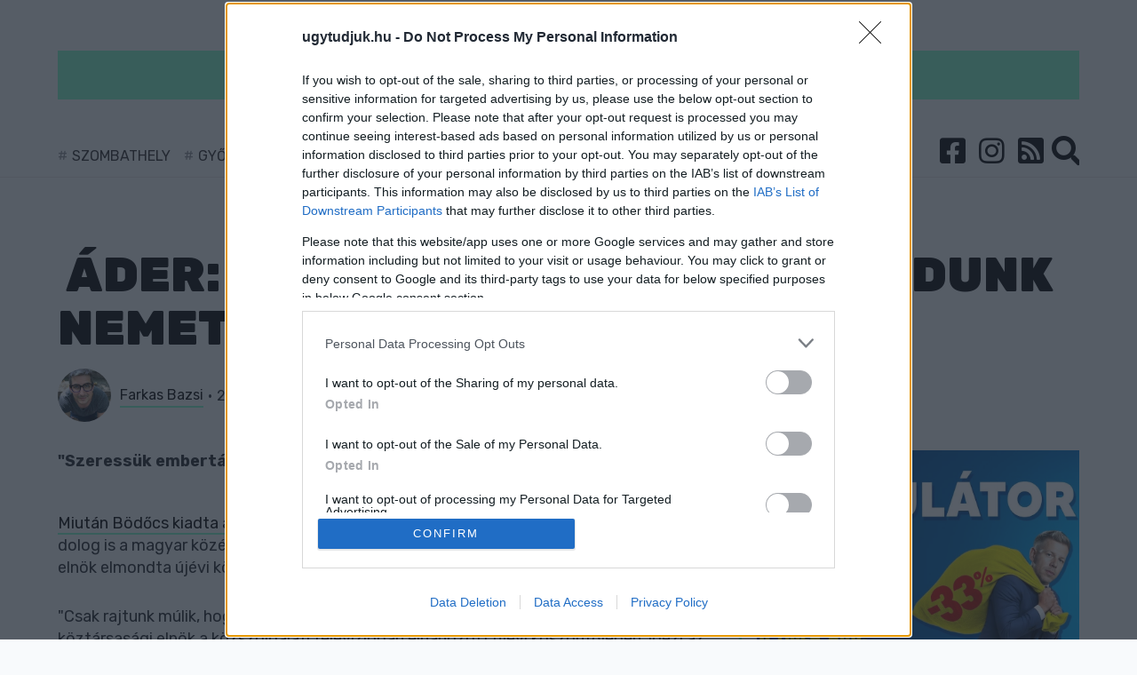

--- FILE ---
content_type: text/html; charset=UTF-8
request_url: https://ugytudjuk.hu/cikk/ader-rajtunk-mulik-mire-mondunk-nemet-es-mire-mondunk-igent-
body_size: 10926
content:
<!DOCTYPE html>
<html>
<head>
    <!-- Google Tag Manager -->
    <script>(function (w, d, s, l, i) {
            w[l] = w[l] || [];
            w[l].push({
                'gtm.start':
                    new Date().getTime(), event: 'gtm.js'
            });
            var f = d.getElementsByTagName(s)[0],
                j = d.createElement(s), dl = l !== 'dataLayer' ? '&l=' + l : '';
            j.async = true;
            j.src =
                'https://www.googletagmanager.com/gtm.js?id=' + i + dl;
            f.parentNode.insertBefore(j, f);
        })(window, document, 'script', 'dataLayer', '');
    </script>
    <!-- End Google Tag Manager -->
    <meta charset="utf-8"/>
    <meta http-equiv="Content-Language" content="hu"/>
    <title> Áder: rajtunk múlik, mire mondunk nemet és mire mondunk igent -  Ugytudjuk.hu</title>

    <meta name="csrf-token" content="IQCrw9BoIkGTq7ix7xPpqo6oksMrFDX05nLqN9UT">

    <meta name="keywords" content="ugytudjuk"/>
            <meta name="description" content="&quot;Szeressük embertársunkat, vagy azért, mert jó, vagy azért, hogy jó legyen&quot;  - :&#039;("/>
	<meta property="article:published_time" content="2019-01-01" />
        <meta name="copyright" content="Ugytudjuk.hu"/>

    <meta name="viewport" content="width=device-width,initial-scale=1,maximum-scale=1.0">

    <meta property="og:url" content="https://ugytudjuk.hu/cikk/ader-rajtunk-mulik-mire-mondunk-nemet-es-mire-mondunk-igent-"/>
    <meta property="og:type" content="website"/>
    <meta property="og:title" content=" Áder: rajtunk múlik, mire mondunk nemet és mire mondunk igent"/>
    <meta property="og:description" content=" "/>
    <meta property="og:site_name" content="https://ugytudjuk.hu/"/>
                                                                        <link rel="image_src" type="image/jpeg" href="//ugytudjuk.hu/storage/userfiles/a/c/aca041e7314b5016facfb302d66703ee.jpg">
    <meta property="og:image" content="//ugytudjuk.hu/storage/userfiles/a/c/aca041e7314b5016facfb302d66703ee.jpg"/>
    <meta name="keywords" content="ugytudjuk, hír"/>
    <link rel="apple-touch-icon" sizes="180x180" href="/images/favicon/apple-touch-icon.png">
    <link rel="icon" type="image/png" sizes="32x32" href="/images/favicon/favicon-32x32.png">
    <link rel="icon" type="image/png" sizes="16x16" href="/images/favicon/favicon-16x16.png">
    <link rel="manifest" href="/images/favicon/site.webmanifest">
    <link rel="mask-icon" href="/images/favicon/safari-pinned-tab.svg" color="#5bbad5">
    <meta name="msapplication-TileColor" content="#ffffff">
    <meta name="theme-color" content="#81F9C9">

    <link rel="alternate" type="application/rss+xml" title="RSS feed" href="/rss">

    <link rel="stylesheet" type="text/css" href="/css/app.css"/>
    <style>
        nav.navbar:before {
            background: #81F9C9;
        }

        a.title.highlighted {
            background-color: #81F9C9;
            border-left: 10px solid#81F9C9;
            border-right: 10px solid#81F9C9;
        }

        ::selection {
            background: #81F9C9
        }

        ::-moz-selection {
            background: #81F9C9
        }

        .pager a,
        .pager em,
        .pager span {
            background: #81F9C9;
        }

        .pager span {
            border: 2px solid#81F9C9;
        }

        .search-wrapper .input-holder .search-input {
            border-bottom: 2px solid#81F9C9;
        }

        footer {
            border-top: 3px solid#81F9C9;
        }

        .leftSide:before {
            background: #81F9C9;
        }

        .tags a {
            background-color: #81F9C9;
        }

        .article a {
            border-bottom: 2px solid#81F9C9;
        }

        .cookie-bar__btn {
            background: #81F9C9;
        }

        .cookie-bar__btn:hover {
            background: #81F9C9;
        }

        .navbar-brand {
            /*background-image: url(

        https://ugytudjuk.hu/storage/userfiles/9/7/97d13a364612aa27d7ed8fccd5e8e848.svg  );*/
        }

        .uptitle {
            color: #81F9C9;
        }

        .uptitle:after {
            background-color: #81F9C9;
        }

        .checkbox,
        .radio {
            color: #81F9C9;
        }

        .progress-bar {
            background-color: #81F9C9;
        }

        div.content .kiemelt {
            background-color: #81F9C9;
        }

        .editors a {
            border-bottom: 2px solid#81F9C9;
        }

        @media (max-width: 767px) {
            .navbar.navbar-expand-md > .navbar-brand {
                height: 40px;
                width: 137px;
            }

            .bootstrap-switch.bootstrap-switch-focused {
                border-color: #81F9C9;
            }

            .bootstrap-switch .bootstrap-switch-handle-off.bootstrap-switch-primary,
            .bootstrap-switch .bootstrap-switch-handle-on.bootstrap-switch-primary,
            .bootstrap-switch .bootstrap-switch-handle-off.bootstrap-switch-default,
            .bootstrap-switch .bootstrap-switch-handle-on.bootstrap-switch-default {
                color: #000;
                background: #81F9C9 !important;
            }
        }
    </style>
    <!-- Facebook Pixel Code -->
    <script>
        !function(f,b,e,v,n,t,s)
        {if(f.fbq)return;n=f.fbq=function(){n.callMethod?
            n.callMethod.apply(n,arguments):n.queue.push(arguments)};
            if(!f._fbq)f._fbq=n;n.push=n;n.loaded=!0;n.version='2.0';
            n.queue=[];t=b.createElement(e);t.async=!0;
            t.src=v;s=b.getElementsByTagName(e)[0];
            s.parentNode.insertBefore(t,s)}(window, document,'script',
            'https://connect.facebook.net/en_US/fbevents.js');
        fbq('init', '205994693921349');
        fbq('track', 'PageView');
    </script>
    <noscript><img height="1" width="1" style="display:none"
                   src="https://www.facebook.com/tr?id=205994693921349&ev=PageView&noscript=1"
        /></noscript>
    <!-- End Facebook Pixel Code -->
<script type="text/javascript">var adsQueue = window.adsQueue || [];function noAB(a) { window.adsQueue.push(a); }var activateBanner = window.activateBanner || noAB;</script>

<script>
var todayDate = new Date().toISOString().slice(0, 10).replace(/-/g,'');
var script = document.createElement('script');
script.src = 'https://cdn-alpha.adsinteractive.com/ugytudjuk.hu.js?v=' + todayDate;
script.async = true;
document.head.appendChild(script);
</script>
<script type="application/ld+json">
{
   "@context": "https://schema.org",
   "@type": "NewsArticle",
   "url": "https://ugytudjuk.hu/cikk/ader-rajtunk-mulik-mire-mondunk-nemet-es-mire-mondunk-igent-",
   "publisher":{
      "@type":"Organization",
      "name":"Ugytudjuk.hu",
      "logo":"https://ugytudjuk.hu/storage/userfiles/9/7/97d13a364612aa27d7ed8fccd5e8e848.svg"
   },
   "headline": "Áder: rajtunk múlik, mire mondunk nemet és mire mondunk igent",
   "mainEntityOfPage": "https://ugytudjuk.hu/cikk/ader-rajtunk-mulik-mire-mondunk-nemet-es-mire-mondunk-igent-",
   "author": [
                   {
                "@type": "Person",
                "name": "Farkas Bazsi"
        }
               ],
   "articleBody": "&quot;Szeressük embertársunkat, vagy azért, mert jó, vagy azért, hogy jó legyen&quot;  - :&#039;(",
   "image": ["//ugytudjuk.hu/storage/userfiles/a/c/aca041e7314b5016facfb302d66703ee.jpg"],
   "datePublished":"2019-01-01 08:34:00"}
</script>
</head>

<body>

<div id="fb-root"></div>
<script async defer crossorigin="anonymous" src="https://connect.facebook.net/hu_HU/sdk.js#xfbml=1&version=v11.0&appId=279311132096749&autoLogAppEvents=1" nonce="6QYYaWKu"></script>

<!-- Google Tag Manager (noscript) -->
<noscript>
    <iframe src="https://www.googletagmanager.com/ns.html?id=" height="0" width="0"
            style="display:none;visibility:hidden"></iframe>
</noscript>
<!-- End Google Tag Manager (noscript) -->
<div id="fb-root"></div>

<script async defer crossorigin="anonymous"
        src="https://connect.facebook.net/hu_HU/sdk.js#xfbml=1&version=v4.0&appId=379062722169396&autoLogAppEvents=1"></script>
<header>
    <div class="container">
        <div class="row">
            <div class="col-12">
                <nav class="navbar navbar-expand-md">
                    <a href="https://ugytudjuk.hu" class="d-inline-block d-md-none navbar-brand">
                                                    <img src="https://ugytudjuk.hu/storage/userfiles/9/7/97d13a364612aa27d7ed8fccd5e8e848.svg" alt="">
                        
                                            </a>
                    <button class="navbar-toggler" type="button" data-toggle="collapse" data-target="#navbarsExampleDefault" aria-controls="navbarsExampleDefault" aria-expanded="false" aria-label="Toggle navigation">
                        <span class="navbar-toggler-icon" data-toggle="collapse" data-target="#layer">
                            <i class="fa fa-bars"></i>
                        </span>
                    </button>
                    <div class="collapse navbar-collapse" id="navbarsExampleDefault">
                        <div class="row">
                            <div class="col-12 text-center">
                                <a href="https://ugytudjuk.hu" class="navbar-brand">
                                                                                                                <img src="https://ugytudjuk.hu/storage/userfiles/9/7/97d13a364612aa27d7ed8fccd5e8e848.svg" alt="">
                                                                                                        </a>
                            </div>
                        </div>
                        <div class="row">
                                                        <div class="col-md-8 col-lg-9 d-lg-flex align-items-center hashTags">
                                                                    <a href="https://ugytudjuk.hu/tag/szombathely">Szombathely</a>
                                                                    <a href="https://ugytudjuk.hu/tag/gyor">Győr</a>
                                                                    <a href="https://ugytudjuk.hu/tag/sarvar">Sárvár</a>
                                                                    <a href="https://ugytudjuk.hu/tag/kormend">Körmend</a>
                                                                    <a href="https://ugytudjuk.hu/tag/koszeg">kőszeg</a>
                                                                    <a href="https://ugytudjuk.hu/tag/sport">sport</a>
                                                                    <a href="https://ugytudjuk.hu/tag/zold-hirek">Zöld hírek</a>
                                                            </div>
                            <div class="col-md-4 col-lg-3 text-right">
                                                                <ul class="navbar-nav">
                                    <li><a href="https://www.facebook.com/ugytudjukhu-1820761161322160" target="_blank"><i class="fab fa-facebook-square"></i></a></li>
                                    <li><a href="https://www.instagram.com/ugytudjuk/" target="_blank"><i class="fab fa-instagram"></i></a></li>
                                    <li><a href="/rss"><i class="fa fa-rss-square"></i></a></li>
                                    <li class="nav-item icons search">
                                        <div class="search-wrapper">
                                            <form action="https://ugytudjuk.hu/search" method="GET" accept-charset="utf-8">
                                                <div class="input-holder">
                                                    <input type="text" class="search-input" name="qStr" placeholder="Keresés..." value="">
                                                    <button class="icon-search d-none d-lg-block"><i class="fa fa-search"></i></button>
                                                    <button class="icon-search d-lg-none"><i class="fa fa-search"></i></button>
                                                </div>
                                            </form>
                                            <span class="close-icon"></span>
                                            <div class="result-container">
                                            </div>
                                        </div>
                                    </li>
                                </ul>
                            </div>
                        </div>
                    </div>
                </nav>
            </div>
        </div>
    </div>
</header>

<section>
    <div class="container">
            <div class="row">
                <div class="col-12">
                    <div class="bnr mainTopBnr">
			<div id="ugytudjuk_fekvo_1">
				<script type="text/javascript">
					activateBanner('ugytudjuk_fekvo_1');
				</script>
			</div>
			<div id="ugytudjuk_mobil_fekvo_1">
				<script type="text/javascript">
					activateBanner('ugytudjuk_mobil_fekvo_1');
				</script>
			</div>
                    </div>
                </div>
            </div>
                <div class="row">
        <div class="col-12">
            
            <h1 class="title"><i class=""></i> Áder: rajtunk múlik, mire mondunk nemet és mire mondunk igent</h1>

            <div class="row">
                <div class="col-lg-8 pb-md-4">
                    <div class="row mb-2">
                        <div class="col-md-9 flexCenter">

                            <div class="editors">
                                                                                                            <img src="https://ugytudjuk.hu/storage/profiles/bazsifarkas_profile.jpg" alt="" align="left"><a href="https://ugytudjuk.hu/user/Farkas_Bazsi">Farkas Bazsi</a> <span class="separator"></span>
                                                                        2019-01-01 08:34:00
                                                            </div>
                        </div>
                        <div class="col-md-3 text-right d-md-flex justify-content-end align-items-center">
                            <span class="comments">
                                <i class="fas fa-comments mr-1"></i><a id="dq-comments" href="#disqus_thread" data-url="https://ugytudjuk.hu/cikk/ader-rajtunk-mulik-mire-mondunk-nemet-es-mire-mondunk-igent-#disqus_thread"></a>
                            </span>
                        </div>
                    </div>
                                    </div>
            </div>
        </div>
    </div>
    <div class="row">
        <div class="col-md-8 rightSide article">

            <div class="lead">
                &quot;Szeressük embertársunkat, vagy azért, mert jó, vagy azért, hogy jó legyen&quot;  - :&#039;(
            </div>
 <div class="row">
                <!--<div class="col-12">
                    <div class="bnr">
<div id="ugytudjuk_roadblock_1"><script type="text/javascript">activateBanner('ugytudjuk_roadblock_1');</script></div>
<div id="ugytudjuk_mobil_roadblock_1"><script type="text/javascript">activateBanner('ugytudjuk_mobil_roadblock_1');</script></div>
                    </div>
                </div>-->
            </div>



          
            <div class="content">
                <p><a href="https://ugytudjuk.hu/cikk/20181231_terror-holnaptol-megszunik-a-terroristakepzes-budapesten">Miután Bödőcs kiadta a szokásos év végi paródiáját</a>, megtörtént a második legfontosabb dolog is&nbsp;a magyar közéletben Szilveszter napjához kapcsolódóan: Áder János köztársasági elnök elmondta újévi köszöntőjét.</p><p>"Csak rajtunk múlik, hogy mire mondunk nemet és mire mondunk igent" - fogalmazott a köztársasági elnök a közszolgálati televízióban elhangzott újévi köszöntőjében, idézi az MTI.&nbsp;Az új esztendőnek számos régi-új elhatározással vágunk neki, a Szilveszter elmúltával azonban néha úgy tűnik, mintha az újévi jókívánságok beteljesülését, az újévi fogadalmak betartását rajtunk kívül álló erők akadályoznák. &nbsp;</p><p>Áder János megfogalmazása szerint mondhatunk nemet mindarra, ami mérgezi hétköznapi életünket: az elaljasult közbeszédre, az embertársainkat vallásukban, identitásukban, méltóságukban sértő cselekedetekre. &nbsp;&nbsp;</p><p>Külső erők nem akadályozhatják meg, hogy nemet mondjunk a "másokra való mutogatásra, a magunk felelősségének palástolására, a mindenkin átgázoló törtetésre, a becstelenségre, mások tisztességének elvitatására".&nbsp;</p><p>"Mondhatunk nemet az igénytelenségre, az ünnepeinkből gúnyt űző cinizmusra, az érdekek szerint torzított valóságra, a rövidlátó gondolkodásra" - folytatta Áder János. Hozzátette azt is, hogy környezetünk felelőtlen kirablására, a vizeinket mérgező, a levegőt szennyező, a jövőnket felélő kíméletlen valóságra is lehet nem a válasz.</p><p>"Mint ahogy mondhatunk igeneket is" - emelte ki az államfő. Majd példaként említette, hogy "mondhatunk igent mindarra, amilyennek a jövőt, a magunk és gyermekeink életét szeretnénk látni". Otthonaink &nbsp;békességére, az egymással való törődésre, a teljesítmény elismerésére, a tisztességes versenyre, a barátainkat segítő jó szándékra is mondhatunk igent - tette hozzá.</p><p>A köztársasági elnök hangsúlyozta, hogy "mondhatunk igent a magyar nemzetre, Kárpát-medencei együvé tartozásunkra, a magyar érdekek képviseletére, hagyományaink ápolására, anyanyelvünk megóvására". &nbsp;Továbbá egy erős Európára, egy erősebb Európai Unióban erős Magyarországra, és mondhatunk igent a tisztább környezetre, vizeink, földjeink, erdeink védelmére - húzta alá.</p><p>Áder János beszédében felidézte, hogy a csángó magyarok - ősi szokás szerint - az esztendő első óráiban még ma is házról házra járnak és áldást kérnek a falunak, szülőföldnek, a közös nyelvet beszélőknek, mert tudják: az összetartó közösségben az egyes ember is erősebb.</p><p>"Szeressük embertársunkat, vagy azért, mert jó, vagy azért, hogy jó legyen" - idézte Szent Ágostont az államfő, aki beszéde végén boldog új évet kívánt Magyarországnak.&nbsp;</p><p>A köztársasági elnök újévi köszöntőjét ezúttal is Weisz Fanni esélyegyenlőségi aktivista fordította jelnyelvre a siket és nagyothalló nézők számára.</p>
 <!--<div class="row">
                <div class="col-12">
                    <div class="bnr">
<div id="ugytudjuk_roadblock_2"><script type="text/javascript">activateBanner('ugytudjuk_roadblock_2');</script></div>
<div id="ugytudjuk_mobil_roadblock_2"><script type="text/javascript">activateBanner('ugytudjuk_mobil_roadblock_2');</script></div>
                    </div>
                </div>
            </div>-->

                
                
                                <div class="tags">
                                            <a href="https://ugytudjuk.hu/tag/ader-janos">Áder János</a>
                                            <a href="https://ugytudjuk.hu/tag/koztarsasagi-elnok">köztársasági elnök</a>
                                            <a href="https://ugytudjuk.hu/tag/ujevi-beszed">újévi beszéd</a>
                                            <a href="https://ugytudjuk.hu/tag/koszonto">köszöntő</a>
                                    </div>
                <div class="row pt-3">
                    <div id="share" class="col-12 social">
                                            </div>
                </div>
                                                    <h2>Szólj hozzá!</h2>

                    <div id="disqus_thread"></div>
 <div class="row">
                <div class="col-12">
                    <div class="bnr">
<div id="ugytudjuk_roadblock_3"><script type="text/javascript">activateBanner('ugytudjuk_roadblock_3');</script></div>
                    </div>
                </div>
            </div>

                            </div>
        </div>
        <div class="col-md-4 leftSide">
    
    		
        <div class="item" data-id="44495">
            <div class="img">
                                                            <a href="https://ugytudjuk.hu/cikk/2026-01-16_magyar-peter-szerint-20-ev-szabadsagvesztes-is-jarhat-a-tisza-ados-hazugsagra-eltapsolt-20-milliard-forintert">
                            <img title="" data-src="https://ugytudjuk.hu/storage/userfiles/7/8/780ae4953850e5a38bdedc104360d5ef.jpeg" class="imgw lazy" alt="">
                        </a>
                                                </div>
            <a class="highlighted title "
               href="https://ugytudjuk.hu/cikk/2026-01-16_magyar-peter-szerint-20-ev-szabadsagvesztes-is-jarhat-a-tisza-ados-hazugsagra-eltapsolt-20-milliard-forintert">
                <i class="fas fa-hand-holding-usd"></i>
                                    Magyar Péter szerint 20 év szabadságvesztés is járhat a TISZA adós hazugságra eltapsolt 20 milliárd forintért
                            </a>
            <p class="lead">
                                    Lássuk mi mindenre lehetett volna költeni azt a pénzt.
                            </p>
            <div class="comments" data-disqus-identifier="2026-01-16_magyar-peter-szerint-20-ev-szabadsagvesztes-is-jarhat-a-tisza-ados-hazugsagra-eltapsolt-20-milliard-forintert">
                <a id="dq-comments"
                   href="https://ugytudjuk.hu/cikk/2026-01-16_magyar-peter-szerint-20-ev-szabadsagvesztes-is-jarhat-a-tisza-ados-hazugsagra-eltapsolt-20-milliard-forintert#disqus_thread"
                   data-url="https://ugytudjuk.hu/cikk/2026-01-16_magyar-peter-szerint-20-ev-szabadsagvesztes-is-jarhat-a-tisza-ados-hazugsagra-eltapsolt-20-milliard-forintert#disqus_thread"></a>
            </div>
        </div>
                    					     <div class="bnr d-none d-md-block">
<div id="ugytudjuk_jobb_1"><script type="text/javascript">activateBanner('ugytudjuk_jobb_1');</script></div>
                    </div>
			
        <div class="item" data-id="44496">
            <div class="img">
                                                            <a href="https://ugytudjuk.hu/cikk/2026-01-16_zorgette-az-ablakredonyoket-egy-reszeg-ferfi-kormenden">
                            <img title="" data-src="https://ugytudjuk.hu/storage/userfiles/0/1/015267730d74a4ba1310120ec2fe2cd1.jpg" class="imgw lazy" alt="">
                        </a>
                                                </div>
            <a class="highlighted2 title "
               href="https://ugytudjuk.hu/cikk/2026-01-16_zorgette-az-ablakredonyoket-egy-reszeg-ferfi-kormenden">
                <i class="fas fa-beer"></i>
                                    Zörgette az ablakredőnyöket egy részeg férfi Körmenden
                            </a>
            <p class="lead">
                                    Még egy parkoló autóra is ráütött.
                            </p>
            <div class="comments" data-disqus-identifier="2026-01-16_zorgette-az-ablakredonyoket-egy-reszeg-ferfi-kormenden">
                <a id="dq-comments"
                   href="https://ugytudjuk.hu/cikk/2026-01-16_zorgette-az-ablakredonyoket-egy-reszeg-ferfi-kormenden#disqus_thread"
                   data-url="https://ugytudjuk.hu/cikk/2026-01-16_zorgette-az-ablakredonyoket-egy-reszeg-ferfi-kormenden#disqus_thread"></a>
            </div>
        </div>
                    						     <div class="bnr">
<div id="ugytudjuk_jobb_2"><script type="text/javascript">activateBanner('ugytudjuk_jobb_2');</script></div>
                    </div>
		
        <div class="item" data-id="44494">
            <div class="img">
                                                            <a href="https://ugytudjuk.hu/cikk/2026-01-16_ime-a-hetvegi-programok-gyorben-es-a-kornyeken">
                            <img title="" data-src="https://ugytudjuk.hu/storage/userfiles/1/2/1215f451e52fd809888a1a537456f437.jpg" class="imgw lazy" alt="">
                        </a>
                                                </div>
            <a class="highlighted-none title "
               href="https://ugytudjuk.hu/cikk/2026-01-16_ime-a-hetvegi-programok-gyorben-es-a-kornyeken">
                <i class="fas fa-calendar-times"></i>
                                    Íme a hétvégi programok Győrben és a környéken
                            </a>
            <p class="lead">
                                    Sóterápia, éjszakai bevetés, Ványa bácsi, székely fonó és egy csomó minden más. 
                            </p>
            <div class="comments" data-disqus-identifier="2026-01-16_ime-a-hetvegi-programok-gyorben-es-a-kornyeken">
                <a id="dq-comments"
                   href="https://ugytudjuk.hu/cikk/2026-01-16_ime-a-hetvegi-programok-gyorben-es-a-kornyeken#disqus_thread"
                   data-url="https://ugytudjuk.hu/cikk/2026-01-16_ime-a-hetvegi-programok-gyorben-es-a-kornyeken#disqus_thread"></a>
            </div>
        </div>
                    		
        <div class="item" data-id="44493">
            <div class="img">
                                                            <a href="https://ugytudjuk.hu/cikk/2026-01-15_megerkeztek-a-futheto-kontener-mosdok-a-sarvari-buszallomasra">
                            <img title="" data-src="https://ugytudjuk.hu/storage/userfiles/a/9/a9af4318d154f9e08fd6728f8fb062e5.jpg" class="imgw lazy" alt="">
                        </a>
                                                </div>
            <a class="highlighted2 title "
               href="https://ugytudjuk.hu/cikk/2026-01-15_megerkeztek-a-futheto-kontener-mosdok-a-sarvari-buszallomasra">
                <i class="fas fa-bus"></i>
                                    Megérkeztek a fűthető konténer mosdók a sárvári buszállomásra
                            </a>
            <p class="lead">
                                    Nem kell már fagyoskodni.
                            </p>
            <div class="comments" data-disqus-identifier="2026-01-15_megerkeztek-a-futheto-kontener-mosdok-a-sarvari-buszallomasra">
                <a id="dq-comments"
                   href="https://ugytudjuk.hu/cikk/2026-01-15_megerkeztek-a-futheto-kontener-mosdok-a-sarvari-buszallomasra#disqus_thread"
                   data-url="https://ugytudjuk.hu/cikk/2026-01-15_megerkeztek-a-futheto-kontener-mosdok-a-sarvari-buszallomasra#disqus_thread"></a>
            </div>
        </div>
                    		
        <div class="item" data-id="44492">
            <div class="img">
                                                            <a href="https://ugytudjuk.hu/cikk/2026-01-15_lejart-szamlaik-kifizetesere-palyazaton-nyert-penz-koszeg-es-csepreg">
                            <img title="" data-src="https://ugytudjuk.hu/storage/userfiles/0/4/04cd6e683970e715ef24f060c0103fad.jpg" class="imgw lazy" alt="">
                        </a>
                                                </div>
            <a class="highlighted title "
               href="https://ugytudjuk.hu/cikk/2026-01-15_lejart-szamlaik-kifizetesere-palyazaton-nyert-penz-koszeg-es-csepreg">
                <i class="fas fa-hand-holding-usd"></i>
                                    Lejárt számláik kifizetésére nyert pályázaton pénz Kőszeg, és Csepreg
                            </a>
            <p class="lead">
                                    Ágh Péter nem felejtett el pózolni egyik település polgármesterével sem.
                            </p>
            <div class="comments" data-disqus-identifier="2026-01-15_lejart-szamlaik-kifizetesere-palyazaton-nyert-penz-koszeg-es-csepreg">
                <a id="dq-comments"
                   href="https://ugytudjuk.hu/cikk/2026-01-15_lejart-szamlaik-kifizetesere-palyazaton-nyert-penz-koszeg-es-csepreg#disqus_thread"
                   data-url="https://ugytudjuk.hu/cikk/2026-01-15_lejart-szamlaik-kifizetesere-palyazaton-nyert-penz-koszeg-es-csepreg#disqus_thread"></a>
            </div>
        </div>
                    		
        <div class="item" data-id="44491">
            <div class="img">
                                                            <a href="https://ugytudjuk.hu/cikk/2026-01-15_jovo-heten-tobb-helyszinen-is-lehet-vert-adni-gyorben-es-a-tersegben">
                            <img title="" data-src="https://ugytudjuk.hu/storage/userfiles/8/e/8e656733f679c2825c44a5c66e4fbda9.jpg" class="imgw lazy" alt="">
                        </a>
                                                </div>
            <a class="highlighted title "
               href="https://ugytudjuk.hu/cikk/2026-01-15_jovo-heten-tobb-helyszinen-is-lehet-vert-adni-gyorben-es-a-tersegben">
                <i class="fas fa-tint"></i>
                                    Jövő héten több helyszínen is lehet vért adni Győrben és a térségben
                            </a>
            <p class="lead">
                                    Egy véradással akár három élet is megmenthető.
                            </p>
            <div class="comments" data-disqus-identifier="2026-01-15_jovo-heten-tobb-helyszinen-is-lehet-vert-adni-gyorben-es-a-tersegben">
                <a id="dq-comments"
                   href="https://ugytudjuk.hu/cikk/2026-01-15_jovo-heten-tobb-helyszinen-is-lehet-vert-adni-gyorben-es-a-tersegben#disqus_thread"
                   data-url="https://ugytudjuk.hu/cikk/2026-01-15_jovo-heten-tobb-helyszinen-is-lehet-vert-adni-gyorben-es-a-tersegben#disqus_thread"></a>
            </div>
        </div>
                    		
        <div class="item" data-id="44489">
            <div class="img">
                                                            <a href="https://ugytudjuk.hu/cikk/2026-01-15_ha-kimozdulnal-a-hetvegen-gyorbol-mutatjuk-mit-csinalj">
                            <img title="" data-src="https://ugytudjuk.hu/storage/userfiles/2/2/222765dad27a8d172218410c0d9158ce.jpg" class="imgw lazy" alt="">
                        </a>
                                                </div>
            <a class="highlighted2 title "
               href="https://ugytudjuk.hu/cikk/2026-01-15_ha-kimozdulnal-a-hetvegen-gyorbol-mutatjuk-mit-csinalj">
                <i class="fas fa-calendar-times"></i>
                                    Ha kimozdulnál a hétvégén Győrből, mutatjuk mit csinálj!
                            </a>
            <p class="lead">
                                    Lemezbörze, power-jóga, mini disco, újjászületés - hogy csak a legjobbakat említsük. 
                            </p>
            <div class="comments" data-disqus-identifier="2026-01-15_ha-kimozdulnal-a-hetvegen-gyorbol-mutatjuk-mit-csinalj">
                <a id="dq-comments"
                   href="https://ugytudjuk.hu/cikk/2026-01-15_ha-kimozdulnal-a-hetvegen-gyorbol-mutatjuk-mit-csinalj#disqus_thread"
                   data-url="https://ugytudjuk.hu/cikk/2026-01-15_ha-kimozdulnal-a-hetvegen-gyorbol-mutatjuk-mit-csinalj#disqus_thread"></a>
            </div>
        </div>
                    		
        <div class="item" data-id="44488">
            <div class="img">
                                                            <a href="https://ugytudjuk.hu/cikk/2026-01-15_magyar-peternek-sikerult-amit-orban-meg-sem-probalt-szora-birta-robert-ficot-a-benes-dekretumok-ugyeben">
                            <img title="" data-src="https://ugytudjuk.hu/storage/userfiles/c/0/c07c6999a7e65094532f6a65bdefacb4.jpg" class="imgw lazy" alt="">
                        </a>
                                                </div>
            <a class="highlighted title "
               href="https://ugytudjuk.hu/cikk/2026-01-15_magyar-peternek-sikerult-amit-orban-meg-sem-probalt-szora-birta-robert-ficot-a-benes-dekretumok-ugyeben">
                <i class="fas fa-user-tie"></i>
                                    Magyar Péternek sikerült, amit Orbán meg sem próbált - szóra bírta Robert Ficot a Beneš-dekrétumok ügyében
                            </a>
            <p class="lead">
                                    A szlovák elnök nyíltan magyarellenes választ adott, a magyar kormányfő pedig hallgat.
                            </p>
            <div class="comments" data-disqus-identifier="2026-01-15_magyar-peternek-sikerult-amit-orban-meg-sem-probalt-szora-birta-robert-ficot-a-benes-dekretumok-ugyeben">
                <a id="dq-comments"
                   href="https://ugytudjuk.hu/cikk/2026-01-15_magyar-peternek-sikerult-amit-orban-meg-sem-probalt-szora-birta-robert-ficot-a-benes-dekretumok-ugyeben#disqus_thread"
                   data-url="https://ugytudjuk.hu/cikk/2026-01-15_magyar-peternek-sikerult-amit-orban-meg-sem-probalt-szora-birta-robert-ficot-a-benes-dekretumok-ugyeben#disqus_thread"></a>
            </div>
        </div>
                    		
        <div class="item" data-id="44486">
            <div class="img">
                                                            <a href="https://ugytudjuk.hu/cikk/2026-01-15_megolte-es-feldarabolta-a-sajat-edesapjat-egy-ferfi-maradvanyait-pedig-lehuzta-a-vecen">
                            <img title="" data-src="https://ugytudjuk.hu/storage/userfiles/6/9/6992f7d926a5f1fa02d619b0ae652ae1.jpg" class="imgw lazy" alt="">
                        </a>
                                                </div>
            <a class="highlighted2 title "
               href="https://ugytudjuk.hu/cikk/2026-01-15_megolte-es-feldarabolta-a-sajat-edesapjat-egy-ferfi-maradvanyait-pedig-lehuzta-a-vecen">
                <i class=""></i>
                                    Megölte és feldarabolta a saját édesapját egy férfi, maradványait pedig lehúzta a vécén
                            </a>
            <p class="lead">
                                    Röviddel az apa halála után a házaspár a közös gyermekükkel együtt beköltözött az elhunyt házába, a tulajdonában lévő tárgyakat pedig értékesíteni kezdte, zálogba adta és a személygépkocsiját is használatba vette.
                            </p>
            <div class="comments" data-disqus-identifier="2026-01-15_megolte-es-feldarabolta-a-sajat-edesapjat-egy-ferfi-maradvanyait-pedig-lehuzta-a-vecen">
                <a id="dq-comments"
                   href="https://ugytudjuk.hu/cikk/2026-01-15_megolte-es-feldarabolta-a-sajat-edesapjat-egy-ferfi-maradvanyait-pedig-lehuzta-a-vecen#disqus_thread"
                   data-url="https://ugytudjuk.hu/cikk/2026-01-15_megolte-es-feldarabolta-a-sajat-edesapjat-egy-ferfi-maradvanyait-pedig-lehuzta-a-vecen#disqus_thread"></a>
            </div>
        </div>
                    		
        <div class="item" data-id="44485">
            <div class="img">
                                                            <a href="https://ugytudjuk.hu/cikk/2026-01-15_nemzeti-peticiot-indit-a-kormany">
                            <img title="" data-src="https://ugytudjuk.hu/storage/userfiles/c/2/c225b6aa46177b51ae114a8669154386.jpg" class="imgw lazy" alt="">
                        </a>
                                                </div>
            <a class="highlighted title "
               href="https://ugytudjuk.hu/cikk/2026-01-15_nemzeti-peticiot-indit-a-kormany">
                <i class=""></i>
                                    Nemzeti Petíciót indít a kormány
                            </a>
            <p class="lead">
                                    A téma az EU Ukrajnának adott támogatása.
                            </p>
            <div class="comments" data-disqus-identifier="2026-01-15_nemzeti-peticiot-indit-a-kormany">
                <a id="dq-comments"
                   href="https://ugytudjuk.hu/cikk/2026-01-15_nemzeti-peticiot-indit-a-kormany#disqus_thread"
                   data-url="https://ugytudjuk.hu/cikk/2026-01-15_nemzeti-peticiot-indit-a-kormany#disqus_thread"></a>
            </div>
        </div>
                    		
        <div class="item" data-id="44483">
            <div class="img">
                                                            <a href="https://ugytudjuk.hu/cikk/2026-01-15_holapat-volt-szakmai-vita-alig-pinter-bence-elmondta-mirol-kellett-volna-szolnia-a-bizottsagi-ulesnek-a-gyori-varoshazan">
                            <img title="" data-src="https://ugytudjuk.hu/storage/userfiles/5/1/51d66d30091d368adb5df7e54cd3d005.jpg" class="imgw lazy" alt="">
                        </a>
                                                </div>
            <a class="highlighted-none title "
               href="https://ugytudjuk.hu/cikk/2026-01-15_holapat-volt-szakmai-vita-alig-pinter-bence-elmondta-mirol-kellett-volna-szolnia-a-bizottsagi-ulesnek-a-gyori-varoshazan">
                <i class="fas fa-snowflake"></i>
                                    Hólapát volt, szakmai vita alig - Pintér Bence elmondta, miről kellett volna szólnia a bizottsági ülésnek a győri városházán
                            </a>
            <p class="lead">
                                    A polgármester szerint a hóhelyzet valódi tanulságai elsikkadtak a politikai akciózásban.
                            </p>
            <div class="comments" data-disqus-identifier="2026-01-15_holapat-volt-szakmai-vita-alig-pinter-bence-elmondta-mirol-kellett-volna-szolnia-a-bizottsagi-ulesnek-a-gyori-varoshazan">
                <a id="dq-comments"
                   href="https://ugytudjuk.hu/cikk/2026-01-15_holapat-volt-szakmai-vita-alig-pinter-bence-elmondta-mirol-kellett-volna-szolnia-a-bizottsagi-ulesnek-a-gyori-varoshazan#disqus_thread"
                   data-url="https://ugytudjuk.hu/cikk/2026-01-15_holapat-volt-szakmai-vita-alig-pinter-bence-elmondta-mirol-kellett-volna-szolnia-a-bizottsagi-ulesnek-a-gyori-varoshazan#disqus_thread"></a>
            </div>
        </div>
                    		
        <div class="item" data-id="44484">
            <div class="img">
                                                            <a href="https://ugytudjuk.hu/cikk/2026-01-15_szamlagyarat-szamoltak-fel-szombathelyen">
                            <img title="" data-src="https://ugytudjuk.hu/storage/userfiles/a/8/a8f2e69d5a995737ab2692ad2e69ea07.jpg" class="imgw lazy" alt="">
                        </a>
                                                </div>
            <a class="highlighted2 title "
               href="https://ugytudjuk.hu/cikk/2026-01-15_szamlagyarat-szamoltak-fel-szombathelyen">
                <i class="fas fa-balance-scale"></i>
                                    Számlagyárat számoltak fel Szombathelyen
                            </a>
            <p class="lead">
                                    Üzletszerűen elkövetett költségvetési csalás bűntette és hamis magánokirat felhasználásának vétsége miatt emeltek vádat két férfival és egy nővel szemben.
                            </p>
            <div class="comments" data-disqus-identifier="2026-01-15_szamlagyarat-szamoltak-fel-szombathelyen">
                <a id="dq-comments"
                   href="https://ugytudjuk.hu/cikk/2026-01-15_szamlagyarat-szamoltak-fel-szombathelyen#disqus_thread"
                   data-url="https://ugytudjuk.hu/cikk/2026-01-15_szamlagyarat-szamoltak-fel-szombathelyen#disqus_thread"></a>
            </div>
        </div>
                    		
        <div class="item" data-id="44481">
            <div class="img">
                                                            <a href="https://ugytudjuk.hu/cikk/2026-01-14_a-birosag-kimondta-hogy-az-indexen-novemberben-lehozott-600-oldalas-tisza-csomagnak-hazudott-dokumentumnak-semmi-koze-a-tisza-parthoz">
                            <img title="" data-src="https://ugytudjuk.hu/storage/userfiles/4/c/4c454a8fa43aa923dd8210852601157b.jpg" class="imgw lazy" alt="">
                        </a>
                                                </div>
            <a class="highlighted3 title "
               href="https://ugytudjuk.hu/cikk/2026-01-14_a-birosag-kimondta-hogy-az-indexen-novemberben-lehozott-600-oldalas-tisza-csomagnak-hazudott-dokumentumnak-semmi-koze-a-tisza-parthoz">
                <i class="fas fa-newspaper"></i>
                                    A bíróság kimondta, hogy az Indexen novemberben lehozott, 600 oldalas TISZA-csomagnak hazudott dokumentumnak semmi köze a TISZA Párthoz!
                            </a>
            <p class="lead">
                                    Nincs kutya, és macska-adó sem.
                            </p>
            <div class="comments" data-disqus-identifier="2026-01-14_a-birosag-kimondta-hogy-az-indexen-novemberben-lehozott-600-oldalas-tisza-csomagnak-hazudott-dokumentumnak-semmi-koze-a-tisza-parthoz">
                <a id="dq-comments"
                   href="https://ugytudjuk.hu/cikk/2026-01-14_a-birosag-kimondta-hogy-az-indexen-novemberben-lehozott-600-oldalas-tisza-csomagnak-hazudott-dokumentumnak-semmi-koze-a-tisza-parthoz#disqus_thread"
                   data-url="https://ugytudjuk.hu/cikk/2026-01-14_a-birosag-kimondta-hogy-az-indexen-novemberben-lehozott-600-oldalas-tisza-csomagnak-hazudott-dokumentumnak-semmi-koze-a-tisza-parthoz#disqus_thread"></a>
            </div>
        </div>
                    		
        <div class="item" data-id="44479">
            <div class="img">
                                                            <a href="https://ugytudjuk.hu/cikk/2026-01-14_szamoljuk-egyutt-a-fulesbaglyokat">
                            <img title="" data-src="https://ugytudjuk.hu/storage/userfiles/9/a/9ae7abfe4606fce4a6cf848910a044df.jpg" class="imgw lazy" alt="">
                        </a>
                                                </div>
            <a class="highlighted-none title greenNews"
               href="https://ugytudjuk.hu/cikk/2026-01-14_szamoljuk-egyutt-a-fulesbaglyokat">
                <i class="fas fa-dove"></i>
                                    Számoljuk együtt a fülesbaglyokat!
                            </a>
            <p class="lead">
                                    Tavaly 1300 példányt számoltak össze megyénkben az önkéntesek. 
                            </p>
            <div class="comments" data-disqus-identifier="2026-01-14_szamoljuk-egyutt-a-fulesbaglyokat">
                <a id="dq-comments"
                   href="https://ugytudjuk.hu/cikk/2026-01-14_szamoljuk-egyutt-a-fulesbaglyokat#disqus_thread"
                   data-url="https://ugytudjuk.hu/cikk/2026-01-14_szamoljuk-egyutt-a-fulesbaglyokat#disqus_thread"></a>
            </div>
        </div>
                    		
        <div class="item" data-id="44477">
            <div class="img">
                                                            <a href="https://ugytudjuk.hu/cikk/2026-01-14_az-ahang-szerint-rogan-antal-miniszteriuma-jogserto-modon-hallgat-a-legutobbi-nemzeti-konzultacio-milliardos-koltsegeirol">
                            <img title="" data-src="https://ugytudjuk.hu/storage/userfiles/4/3/4352125f741e0faa36955c308192a2a4.jpg" class="imgw lazy" alt="">
                        </a>
                                                </div>
            <a class="highlighted2 title "
               href="https://ugytudjuk.hu/cikk/2026-01-14_az-ahang-szerint-rogan-antal-miniszteriuma-jogserto-modon-hallgat-a-legutobbi-nemzeti-konzultacio-milliardos-koltsegeirol">
                <i class="fas fa-question"></i>
                                    Az aHang szerint Rogán Antal minisztériuma jogsértő módon hallgat a legutóbbi nemzeti konzultáció milliárdos költségeiről
                            </a>
            <p class="lead">
                                    Miközben 10-ből 6 ember úgy gondolja, hogy a kormány simán csak politikai kampánycélra használta a felmérést.   
                            </p>
            <div class="comments" data-disqus-identifier="2026-01-14_az-ahang-szerint-rogan-antal-miniszteriuma-jogserto-modon-hallgat-a-legutobbi-nemzeti-konzultacio-milliardos-koltsegeirol">
                <a id="dq-comments"
                   href="https://ugytudjuk.hu/cikk/2026-01-14_az-ahang-szerint-rogan-antal-miniszteriuma-jogserto-modon-hallgat-a-legutobbi-nemzeti-konzultacio-milliardos-koltsegeirol#disqus_thread"
                   data-url="https://ugytudjuk.hu/cikk/2026-01-14_az-ahang-szerint-rogan-antal-miniszteriuma-jogserto-modon-hallgat-a-legutobbi-nemzeti-konzultacio-milliardos-koltsegeirol#disqus_thread"></a>
            </div>
        </div>
                    		
        <div class="item" data-id="44476">
            <div class="img">
                                                            <a href="https://ugytudjuk.hu/cikk/2026-01-14_12-kal-vezet-a-tisza-a-fidesz-elott-a-biztos-partvalasztok-kozott">
                            <img title="" data-src="https://ugytudjuk.hu/storage/userfiles/7/b/7b0212cc2ee131a797b353d01c4eaf9b.jpg" class="imgw lazy" alt="">
                        </a>
                                                </div>
            <a class="highlighted title "
               href="https://ugytudjuk.hu/cikk/2026-01-14_12-kal-vezet-a-tisza-a-fidesz-elott-a-biztos-partvalasztok-kozott">
                <i class="fas fa-person-booth"></i>
                                    12%-kal vezet a TISZA a Fidesz előtt a biztos pártválasztók körében
                            </a>
            <p class="lead">
                                    A Medián januári mérése alapján 51%-on áll az ellenzéki kihívó.
                            </p>
            <div class="comments" data-disqus-identifier="2026-01-14_12-kal-vezet-a-tisza-a-fidesz-elott-a-biztos-partvalasztok-kozott">
                <a id="dq-comments"
                   href="https://ugytudjuk.hu/cikk/2026-01-14_12-kal-vezet-a-tisza-a-fidesz-elott-a-biztos-partvalasztok-kozott#disqus_thread"
                   data-url="https://ugytudjuk.hu/cikk/2026-01-14_12-kal-vezet-a-tisza-a-fidesz-elott-a-biztos-partvalasztok-kozott#disqus_thread"></a>
            </div>
        </div>
                    		
        <div class="item" data-id="44475">
            <div class="img">
                                                            <a href="https://ugytudjuk.hu/cikk/2026-01-14_ujabb-50-millio-forintos-tamogatas-kap-a-kormendi-tanuszoda">
                            <img title="" data-src="https://ugytudjuk.hu/storage/userfiles/d/9/d9c7f36fea09b0bd60c64aec648b536c.jpg" class="imgw lazy" alt="">
                        </a>
                                                </div>
            <a class="highlighted2 title "
               href="https://ugytudjuk.hu/cikk/2026-01-14_ujabb-50-millio-forintos-tamogatas-kap-a-kormendi-tanuszoda">
                <i class="fas fa-swimmer"></i>
                                    Újabb 50 millió forintos támogatás kap a körmendi tanuszoda
                            </a>
            <p class="lead">
                                    A létesítmény fejlesztésére tavaly is ekkora összeget szánt a Honvédelmi Minisztérium.
                            </p>
            <div class="comments" data-disqus-identifier="2026-01-14_ujabb-50-millio-forintos-tamogatas-kap-a-kormendi-tanuszoda">
                <a id="dq-comments"
                   href="https://ugytudjuk.hu/cikk/2026-01-14_ujabb-50-millio-forintos-tamogatas-kap-a-kormendi-tanuszoda#disqus_thread"
                   data-url="https://ugytudjuk.hu/cikk/2026-01-14_ujabb-50-millio-forintos-tamogatas-kap-a-kormendi-tanuszoda#disqus_thread"></a>
            </div>
        </div>
                    		
        <div class="item" data-id="44473">
            <div class="img">
                                                            <a href="https://ugytudjuk.hu/cikk/2026-01-14_200-ezer-forint-atlagosan-a-lakber-gyorben">
                            <img title="" data-src="https://ugytudjuk.hu/storage/userfiles/7/8/789436521262319a0f3058cd510322cc.jpeg" class="imgw lazy" alt="">
                        </a>
                                                </div>
            <a class="highlighted2 title "
               href="https://ugytudjuk.hu/cikk/2026-01-14_200-ezer-forint-atlagosan-a-lakber-gyorben">
                <i class="fas fa-city"></i>
                                    200 ezer forint átlagosan a lakbér Győrben
                            </a>
            <p class="lead">
                                    Ezzel lakhatási szempontból szinte a legdrágább város.
                            </p>
            <div class="comments" data-disqus-identifier="2026-01-14_200-ezer-forint-atlagosan-a-lakber-gyorben">
                <a id="dq-comments"
                   href="https://ugytudjuk.hu/cikk/2026-01-14_200-ezer-forint-atlagosan-a-lakber-gyorben#disqus_thread"
                   data-url="https://ugytudjuk.hu/cikk/2026-01-14_200-ezer-forint-atlagosan-a-lakber-gyorben#disqus_thread"></a>
            </div>
        </div>
                    		
        <div class="item" data-id="44472">
            <div class="img">
                                                            <a href="https://ugytudjuk.hu/cikk/2026-01-14_brutto-80-ezer-forintot-kapnak-a-szavazatszamlalok">
                            <img title="" data-src="https://ugytudjuk.hu/storage/userfiles/a/6/a6c3544f82f6a561a9cc7b5251001492.jpg" class="imgw lazy" alt="">
                        </a>
                                                </div>
            <a class="highlighted-none title "
               href="https://ugytudjuk.hu/cikk/2026-01-14_brutto-80-ezer-forintot-kapnak-a-szavazatszamlalok">
                <i class="fas fa-person-booth"></i>
                                    Bruttó 80 ezer forintot kapnak a szavazatszámlálók
                            </a>
            <p class="lead">
                                    Várják a jelentkezőket.
                            </p>
            <div class="comments" data-disqus-identifier="2026-01-14_brutto-80-ezer-forintot-kapnak-a-szavazatszamlalok">
                <a id="dq-comments"
                   href="https://ugytudjuk.hu/cikk/2026-01-14_brutto-80-ezer-forintot-kapnak-a-szavazatszamlalok#disqus_thread"
                   data-url="https://ugytudjuk.hu/cikk/2026-01-14_brutto-80-ezer-forintot-kapnak-a-szavazatszamlalok#disqus_thread"></a>
            </div>
        </div>
                    		
        <div class="item" data-id="44470">
            <div class="img">
                                                            <a href="https://ugytudjuk.hu/cikk/2026-01-14_10-ezer-kilo-femhulladekot-es-99-kilo-veszelyes-hulladekot-gyujtott-egy-szombathelyi-no-engedely-nelkul">
                            <img title="" data-src="https://ugytudjuk.hu/storage/userfiles/0/5/058dd63d25147c656b85d69e3d062425.jpg" class="imgw lazy" alt="">
                        </a>
                                                </div>
            <a class="highlighted title "
               href="https://ugytudjuk.hu/cikk/2026-01-14_10-ezer-kilo-femhulladekot-es-99-kilo-veszelyes-hulladekot-gyujtott-egy-szombathelyi-no-engedely-nelkul">
                <i class=""></i>
                                    10 ezer kiló fémhulladékot és 99 kiló veszélyes hulladékot gyűjtött egy szombathelyi nő engedély nélkül
                            </a>
            <p class="lead">
                                    Akár felfüggesztett szabadságvesztést is kiszabhatnak rá.
                            </p>
            <div class="comments" data-disqus-identifier="2026-01-14_10-ezer-kilo-femhulladekot-es-99-kilo-veszelyes-hulladekot-gyujtott-egy-szombathelyi-no-engedely-nelkul">
                <a id="dq-comments"
                   href="https://ugytudjuk.hu/cikk/2026-01-14_10-ezer-kilo-femhulladekot-es-99-kilo-veszelyes-hulladekot-gyujtott-egy-szombathelyi-no-engedely-nelkul#disqus_thread"
                   data-url="https://ugytudjuk.hu/cikk/2026-01-14_10-ezer-kilo-femhulladekot-es-99-kilo-veszelyes-hulladekot-gyujtott-egy-szombathelyi-no-engedely-nelkul#disqus_thread"></a>
            </div>
        </div>
                    </div>
    </div>

    
        </div>
</section>

<footer>
    <div class="container">
        <div class="row">
            <div class="col-12 text-center">
                <p>
                    <a href="https://ugytudjuk.hu/impresszum">Impresszum</a>
                    <a href="https://ugytudjuk.hu/mediaajanlat">Médiaajánlat</a>
                </p>
                UGYTUDJUK -  Kő a Mezőn Nonprofit Kft. 2022
            </div>
        </div>
    </div>
</footer>

<script type="text/javascript" src="/js/app.js"></script>
<script id="dsq-count-scr" src="//ugytudjuk-2.disqus.com/count.js"></script>
<script>
    function openInNewTab(url) {
        var win = window.open(url, '_blank');
        win.focus();
    }
</script>
<script defer>
    (function (w, d) {
        var id = 'embedly-platform', n = 'script';
        if (!d.getElementById(id)) {
            w.embedly = w.embedly || function () {
                (w.embedly.q = w.embedly.q || []).push(arguments);
            };
            var e = d.createElement(n);
            e.id = id;
            e.async = 1;
            e.src = ('https:' === document.location.protocol ? 'https' : 'http') + '://cdn.embedly.com/widgets/platform.js';
            var s = d.getElementsByTagName(n)[0];
            s.parentNode.insertBefore(e, s);
        }
    })(window, document);
</script>
<!-- Global site tag (gtag.js) - Google Analytics -->
<script async src="https://www.googletagmanager.com/gtag/js?id=G-KBHB8M8085"></script>
<script>
    window.dataLayer = window.dataLayer || [];

    function gtag() {
        dataLayer.push(arguments);
    }

    gtag('js', new Date());

    gtag('config', 'G-KBHB8M8085');
</script>
<script defer>
    window.fbAsyncInit = function () {
        FB.init({
            appId: '279311132096749',
            autoLogAppEvents: true,
            xfbml: true,
            version: 'v3.2'
        });
    };

    (function (d, s, id) {
        var js, fjs = d.getElementsByTagName(s)[0];
        if (d.getElementById(id)) {
            return;
        }
        js = d.createElement(s);
        js.id = id;
        js.src = "https://connect.facebook.net/hu_HU/sdk.js";
        fjs.parentNode.insertBefore(js, fjs);
    }(document, 'script', 'facebook-jssdk'));
</script>

<script defer src="//c-cdn.coub.com/embed-runner.js"></script>
<script>
     var disqus_config = function () {
         this.page.url = 'https://ugytudjuk.hu/cikk/ader-rajtunk-mulik-mire-mondunk-nemet-es-mire-mondunk-igent-';
         this.page.identifier = 'route.cikk.ader-rajtunk-mulik-mire-mondunk-nemet-es-mire-mondunk-igent-';
     };

    (function() {
        var d = document, s = d.createElement('script');

        s.src = '//ugytudjuk-2.disqus.com/embed.js';

        s.setAttribute('data-timestamp', +new Date());
        (d.head || d.body).appendChild(s);
    })();
</script>
<noscript>Please enable JavaScript to view the <a href="https://disqus.com/?ref_noscript" rel="nofollow">comments powered by Disqus.</a></noscript></body>
</html>


--- FILE ---
content_type: application/javascript; charset=UTF-8
request_url: https://ugytudjuk-2.disqus.com/count-data.js?2=https%3A%2F%2Fugytudjuk.hu%2Fcikk%2F2026-01-14_10-ezer-kilo-femhulladekot-es-99-kilo-veszelyes-hulladekot-gyujtott-egy-szombathelyi-no-engedely-nelkul&2=https%3A%2F%2Fugytudjuk.hu%2Fcikk%2F2026-01-14_12-kal-vezet-a-tisza-a-fidesz-elott-a-biztos-partvalasztok-kozott&2=https%3A%2F%2Fugytudjuk.hu%2Fcikk%2F2026-01-14_200-ezer-forint-atlagosan-a-lakber-gyorben&2=https%3A%2F%2Fugytudjuk.hu%2Fcikk%2F2026-01-14_a-birosag-kimondta-hogy-az-indexen-novemberben-lehozott-600-oldalas-tisza-csomagnak-hazudott-dokumentumnak-semmi-koze-a-tisza-parthoz&2=https%3A%2F%2Fugytudjuk.hu%2Fcikk%2F2026-01-14_az-ahang-szerint-rogan-antal-miniszteriuma-jogserto-modon-hallgat-a-legutobbi-nemzeti-konzultacio-milliardos-koltsegeirol&2=https%3A%2F%2Fugytudjuk.hu%2Fcikk%2F2026-01-14_brutto-80-ezer-forintot-kapnak-a-szavazatszamlalok&2=https%3A%2F%2Fugytudjuk.hu%2Fcikk%2F2026-01-14_szamoljuk-egyutt-a-fulesbaglyokat&2=https%3A%2F%2Fugytudjuk.hu%2Fcikk%2F2026-01-14_ujabb-50-millio-forintos-tamogatas-kap-a-kormendi-tanuszoda&2=https%3A%2F%2Fugytudjuk.hu%2Fcikk%2F2026-01-15_ha-kimozdulnal-a-hetvegen-gyorbol-mutatjuk-mit-csinalj&2=https%3A%2F%2Fugytudjuk.hu%2Fcikk%2F2026-01-15_holapat-volt-szakmai-vita-alig-pinter-bence-elmondta-mirol-kellett-volna-szolnia-a-bizottsagi-ulesnek-a-gyori-varoshazan
body_size: 1683
content:
var DISQUSWIDGETS;

if (typeof DISQUSWIDGETS != 'undefined') {
    DISQUSWIDGETS.displayCount({"text":{"and":"\u00e9s","comments":{"zero":"Sz\u00f3lj hozz\u00e1!","multiple":"{num} hozz\u00e1sz\u00f3l\u00e1s","one":"1 hozz\u00e1sz\u00f3l\u00e1s"}},"counts":[{"id":"https:\/\/ugytudjuk.hu\/cikk\/2026-01-14_12-kal-vezet-a-tisza-a-fidesz-elott-a-biztos-partvalasztok-kozott","comments":1},{"id":"https:\/\/ugytudjuk.hu\/cikk\/2026-01-14_ujabb-50-millio-forintos-tamogatas-kap-a-kormendi-tanuszoda","comments":0},{"id":"https:\/\/ugytudjuk.hu\/cikk\/2026-01-15_holapat-volt-szakmai-vita-alig-pinter-bence-elmondta-mirol-kellett-volna-szolnia-a-bizottsagi-ulesnek-a-gyori-varoshazan","comments":0},{"id":"https:\/\/ugytudjuk.hu\/cikk\/2026-01-14_200-ezer-forint-atlagosan-a-lakber-gyorben","comments":0},{"id":"https:\/\/ugytudjuk.hu\/cikk\/2026-01-14_szamoljuk-egyutt-a-fulesbaglyokat","comments":0},{"id":"https:\/\/ugytudjuk.hu\/cikk\/2026-01-15_ha-kimozdulnal-a-hetvegen-gyorbol-mutatjuk-mit-csinalj","comments":0},{"id":"https:\/\/ugytudjuk.hu\/cikk\/2026-01-14_brutto-80-ezer-forintot-kapnak-a-szavazatszamlalok","comments":0},{"id":"https:\/\/ugytudjuk.hu\/cikk\/2026-01-14_az-ahang-szerint-rogan-antal-miniszteriuma-jogserto-modon-hallgat-a-legutobbi-nemzeti-konzultacio-milliardos-koltsegeirol","comments":0},{"id":"https:\/\/ugytudjuk.hu\/cikk\/2026-01-14_a-birosag-kimondta-hogy-az-indexen-novemberben-lehozott-600-oldalas-tisza-csomagnak-hazudott-dokumentumnak-semmi-koze-a-tisza-parthoz","comments":1},{"id":"https:\/\/ugytudjuk.hu\/cikk\/2026-01-14_10-ezer-kilo-femhulladekot-es-99-kilo-veszelyes-hulladekot-gyujtott-egy-szombathelyi-no-engedely-nelkul","comments":0}]});
}

--- FILE ---
content_type: application/javascript; charset=UTF-8
request_url: https://ugytudjuk-2.disqus.com/count-data.js?2=https%3A%2F%2Fugytudjuk.hu%2Fcikk%2F2026-01-15_jovo-heten-tobb-helyszinen-is-lehet-vert-adni-gyorben-es-a-tersegben&2=https%3A%2F%2Fugytudjuk.hu%2Fcikk%2F2026-01-15_lejart-szamlaik-kifizetesere-palyazaton-nyert-penz-koszeg-es-csepreg&2=https%3A%2F%2Fugytudjuk.hu%2Fcikk%2F2026-01-15_magyar-peternek-sikerult-amit-orban-meg-sem-probalt-szora-birta-robert-ficot-a-benes-dekretumok-ugyeben&2=https%3A%2F%2Fugytudjuk.hu%2Fcikk%2F2026-01-15_megerkeztek-a-futheto-kontener-mosdok-a-sarvari-buszallomasra&2=https%3A%2F%2Fugytudjuk.hu%2Fcikk%2F2026-01-15_megolte-es-feldarabolta-a-sajat-edesapjat-egy-ferfi-maradvanyait-pedig-lehuzta-a-vecen&2=https%3A%2F%2Fugytudjuk.hu%2Fcikk%2F2026-01-15_nemzeti-peticiot-indit-a-kormany&2=https%3A%2F%2Fugytudjuk.hu%2Fcikk%2F2026-01-15_szamlagyarat-szamoltak-fel-szombathelyen&2=https%3A%2F%2Fugytudjuk.hu%2Fcikk%2F2026-01-16_ime-a-hetvegi-programok-gyorben-es-a-kornyeken&2=https%3A%2F%2Fugytudjuk.hu%2Fcikk%2F2026-01-16_magyar-peter-szerint-20-ev-szabadsagvesztes-is-jarhat-a-tisza-ados-hazugsagra-eltapsolt-20-milliard-forintert&2=https%3A%2F%2Fugytudjuk.hu%2Fcikk%2F2026-01-16_zorgette-az-ablakredonyoket-egy-reszeg-ferfi-kormenden
body_size: 1570
content:
var DISQUSWIDGETS;

if (typeof DISQUSWIDGETS != 'undefined') {
    DISQUSWIDGETS.displayCount({"text":{"and":"\u00e9s","comments":{"zero":"Sz\u00f3lj hozz\u00e1!","multiple":"{num} hozz\u00e1sz\u00f3l\u00e1s","one":"1 hozz\u00e1sz\u00f3l\u00e1s"}},"counts":[{"id":"https:\/\/ugytudjuk.hu\/cikk\/2026-01-15_nemzeti-peticiot-indit-a-kormany","comments":0},{"id":"https:\/\/ugytudjuk.hu\/cikk\/2026-01-15_jovo-heten-tobb-helyszinen-is-lehet-vert-adni-gyorben-es-a-tersegben","comments":0},{"id":"https:\/\/ugytudjuk.hu\/cikk\/2026-01-15_megolte-es-feldarabolta-a-sajat-edesapjat-egy-ferfi-maradvanyait-pedig-lehuzta-a-vecen","comments":0},{"id":"https:\/\/ugytudjuk.hu\/cikk\/2026-01-15_magyar-peternek-sikerult-amit-orban-meg-sem-probalt-szora-birta-robert-ficot-a-benes-dekretumok-ugyeben","comments":2},{"id":"https:\/\/ugytudjuk.hu\/cikk\/2026-01-15_megerkeztek-a-futheto-kontener-mosdok-a-sarvari-buszallomasra","comments":0},{"id":"https:\/\/ugytudjuk.hu\/cikk\/2026-01-16_ime-a-hetvegi-programok-gyorben-es-a-kornyeken","comments":0},{"id":"https:\/\/ugytudjuk.hu\/cikk\/2026-01-16_zorgette-az-ablakredonyoket-egy-reszeg-ferfi-kormenden","comments":0},{"id":"https:\/\/ugytudjuk.hu\/cikk\/2026-01-16_magyar-peter-szerint-20-ev-szabadsagvesztes-is-jarhat-a-tisza-ados-hazugsagra-eltapsolt-20-milliard-forintert","comments":2},{"id":"https:\/\/ugytudjuk.hu\/cikk\/2026-01-15_szamlagyarat-szamoltak-fel-szombathelyen","comments":0},{"id":"https:\/\/ugytudjuk.hu\/cikk\/2026-01-15_lejart-szamlaik-kifizetesere-palyazaton-nyert-penz-koszeg-es-csepreg","comments":1}]});
}